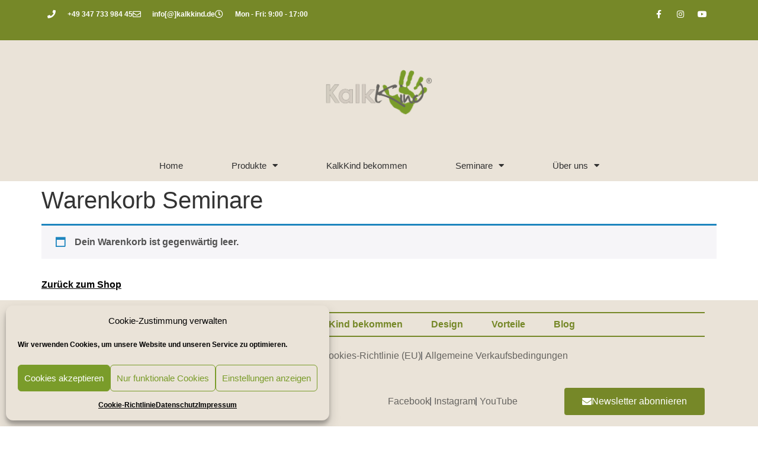

--- FILE ---
content_type: text/css; charset=utf-8
request_url: https://www.kalkkind.de/wp-content/uploads/elementor/css/post-8.css?ver=1764144570
body_size: 487
content:
.elementor-kit-8{--e-global-color-primary:#768828;--e-global-color-secondary:#666460;--e-global-color-text:#666460;--e-global-color-accent:#EAE3D8;--e-global-color-6f4c112d:#6EC1E4;--e-global-color-10741a14:#54595F;--e-global-color-65d626e8:#7A7A7A;--e-global-color-34a5f5fb:#61CE70;--e-global-color-4674f89d:#4054B2;--e-global-color-7905c129:#23A455;--e-global-color-41da245a:#000;--e-global-color-1fc376f6:#FFF;--e-global-typography-primary-font-family:"Poppins";--e-global-typography-primary-font-weight:600;--e-global-typography-secondary-font-family:"Poppins";--e-global-typography-secondary-font-weight:400;--e-global-typography-text-font-family:"Didact Gothic";--e-global-typography-text-font-weight:400;--e-global-typography-accent-font-family:"Didact Gothic";--e-global-typography-accent-font-weight:500;--e-global-typography-4d69d2e-font-family:"Didact Gothic";--e-global-typography-4d69d2e-font-size:1.4em;--e-global-typography-4d69d2e-font-weight:400;--e-global-typography-4d69d2e-line-height:1.4em;font-family:var( --e-global-typography-primary-font-family ), sans-serif;font-size:var( --e-global-typography-primary-font-size );font-weight:var( --e-global-typography-primary-font-weight );}.elementor-kit-8 e-page-transition{background-color:#FFBC7D;}.elementor-kit-8 a{color:var( --e-global-color-41da245a );}.elementor-kit-8 a:hover{color:var( --e-global-color-primary );}.elementor-section.elementor-section-boxed > .elementor-container{max-width:1140px;}.e-con{--container-max-width:1140px;}{}h1.site-branding{display:var(--page-title-display);}@media(max-width:768px){.elementor-kit-8{font-size:var( --e-global-typography-primary-font-size );}.elementor-section.elementor-section-boxed > .elementor-container{max-width:1024px;}.e-con{--container-max-width:1024px;}}@media(max-width:768px){.elementor-kit-8{font-size:var( --e-global-typography-primary-font-size );}.elementor-kit-8 h1{font-size:18px;}.elementor-kit-8 h2{font-size:15px;}.elementor-kit-8 h3{font-size:15px;}.elementor-kit-8 h4{font-size:7px;}.elementor-section.elementor-section-boxed > .elementor-container{max-width:767px;}.e-con{--container-max-width:767px;}}

--- FILE ---
content_type: text/css; charset=utf-8
request_url: https://www.kalkkind.de/wp-content/uploads/elementor/css/post-11944.css?ver=1764144571
body_size: 1923
content:
.elementor-11944 .elementor-element.elementor-element-6c77c3c2 > .elementor-container > .elementor-column > .elementor-widget-wrap{align-content:center;align-items:center;}.elementor-11944 .elementor-element.elementor-element-6c77c3c2:not(.elementor-motion-effects-element-type-background), .elementor-11944 .elementor-element.elementor-element-6c77c3c2 > .elementor-motion-effects-container > .elementor-motion-effects-layer{background-color:var( --e-global-color-primary );}.elementor-11944 .elementor-element.elementor-element-6c77c3c2 > .elementor-container{min-height:40px;}.elementor-11944 .elementor-element.elementor-element-6c77c3c2{transition:background 0.3s, border 0.3s, border-radius 0.3s, box-shadow 0.3s;}.elementor-11944 .elementor-element.elementor-element-6c77c3c2 > .elementor-background-overlay{transition:background 0.3s, border-radius 0.3s, opacity 0.3s;}.elementor-widget-icon-list .elementor-icon-list-item:not(:last-child):after{border-color:var( --e-global-color-text );}.elementor-widget-icon-list .elementor-icon-list-icon i{color:var( --e-global-color-primary );}.elementor-widget-icon-list .elementor-icon-list-icon svg{fill:var( --e-global-color-primary );}.elementor-widget-icon-list .elementor-icon-list-text{color:var( --e-global-color-secondary );}.elementor-11944 .elementor-element.elementor-element-5954ab73 .elementor-icon-list-items:not(.elementor-inline-items) .elementor-icon-list-item:not(:last-child){padding-block-end:calc(28px/2);}.elementor-11944 .elementor-element.elementor-element-5954ab73 .elementor-icon-list-items:not(.elementor-inline-items) .elementor-icon-list-item:not(:first-child){margin-block-start:calc(28px/2);}.elementor-11944 .elementor-element.elementor-element-5954ab73 .elementor-icon-list-items.elementor-inline-items .elementor-icon-list-item{margin-inline:calc(28px/2);}.elementor-11944 .elementor-element.elementor-element-5954ab73 .elementor-icon-list-items.elementor-inline-items{margin-inline:calc(-28px/2);}.elementor-11944 .elementor-element.elementor-element-5954ab73 .elementor-icon-list-items.elementor-inline-items .elementor-icon-list-item:after{inset-inline-end:calc(-28px/2);}.elementor-11944 .elementor-element.elementor-element-5954ab73 .elementor-icon-list-icon i{color:#ffffff;transition:color 0.3s;}.elementor-11944 .elementor-element.elementor-element-5954ab73 .elementor-icon-list-icon svg{fill:#ffffff;transition:fill 0.3s;}.elementor-11944 .elementor-element.elementor-element-5954ab73{--e-icon-list-icon-size:14px;--icon-vertical-offset:0px;}.elementor-11944 .elementor-element.elementor-element-5954ab73 .elementor-icon-list-icon{padding-inline-end:11px;}.elementor-11944 .elementor-element.elementor-element-5954ab73 .elementor-icon-list-item > .elementor-icon-list-text, .elementor-11944 .elementor-element.elementor-element-5954ab73 .elementor-icon-list-item > a{font-size:12px;}.elementor-11944 .elementor-element.elementor-element-5954ab73 .elementor-icon-list-text{color:#ffffff;transition:color 0.3s;}.elementor-11944 .elementor-element.elementor-element-68b5968f{--grid-template-columns:repeat(0, auto);--icon-size:14px;--grid-column-gap:5px;--grid-row-gap:0px;}.elementor-11944 .elementor-element.elementor-element-68b5968f .elementor-widget-container{text-align:right;}.elementor-11944 .elementor-element.elementor-element-68b5968f .elementor-social-icon{background-color:rgba(0,0,0,0);}.elementor-11944 .elementor-element.elementor-element-68b5968f .elementor-social-icon i{color:#ffffff;}.elementor-11944 .elementor-element.elementor-element-68b5968f .elementor-social-icon svg{fill:#ffffff;}.elementor-11944 .elementor-element.elementor-element-bda3f8a > .elementor-container > .elementor-column > .elementor-widget-wrap{align-content:center;align-items:center;}.elementor-11944 .elementor-element.elementor-element-bda3f8a:not(.elementor-motion-effects-element-type-background), .elementor-11944 .elementor-element.elementor-element-bda3f8a > .elementor-motion-effects-container > .elementor-motion-effects-layer{background-color:var( --e-global-color-primary );}.elementor-11944 .elementor-element.elementor-element-bda3f8a > .elementor-container{min-height:10px;}.elementor-11944 .elementor-element.elementor-element-bda3f8a{transition:background 0.3s, border 0.3s, border-radius 0.3s, box-shadow 0.3s;margin-top:0px;margin-bottom:0px;}.elementor-11944 .elementor-element.elementor-element-bda3f8a > .elementor-background-overlay{transition:background 0.3s, border-radius 0.3s, opacity 0.3s;}.elementor-11944 .elementor-element.elementor-element-eb166f9 .elementor-icon-list-icon i{color:var( --e-global-color-1fc376f6 );transition:color 0.3s;}.elementor-11944 .elementor-element.elementor-element-eb166f9 .elementor-icon-list-icon svg{fill:var( --e-global-color-1fc376f6 );transition:fill 0.3s;}.elementor-11944 .elementor-element.elementor-element-eb166f9{--e-icon-list-icon-size:14px;--icon-vertical-offset:0px;}.elementor-11944 .elementor-element.elementor-element-eb166f9 .elementor-icon-list-item > .elementor-icon-list-text, .elementor-11944 .elementor-element.elementor-element-eb166f9 .elementor-icon-list-item > a{font-weight:500;}.elementor-11944 .elementor-element.elementor-element-eb166f9 .elementor-icon-list-text{color:var( --e-global-color-1fc376f6 );transition:color 0.3s;}.elementor-11944 .elementor-element.elementor-element-eb166f9 .elementor-icon-list-item:hover .elementor-icon-list-text{color:var( --e-global-color-1fc376f6 );}.elementor-11944 .elementor-element.elementor-element-4b74cb4e > .elementor-container > .elementor-column > .elementor-widget-wrap{align-content:center;align-items:center;}.elementor-11944 .elementor-element.elementor-element-4b74cb4e:not(.elementor-motion-effects-element-type-background), .elementor-11944 .elementor-element.elementor-element-4b74cb4e > .elementor-motion-effects-container > .elementor-motion-effects-layer{background-color:var( --e-global-color-accent );}.elementor-11944 .elementor-element.elementor-element-4b74cb4e{transition:background 0.3s, border 0.3s, border-radius 0.3s, box-shadow 0.3s;}.elementor-11944 .elementor-element.elementor-element-4b74cb4e > .elementor-background-overlay{transition:background 0.3s, border-radius 0.3s, opacity 0.3s;}.elementor-11944 .elementor-element.elementor-element-5dd619fe > .elementor-element-populated{margin:0px 0px 0px 0px;--e-column-margin-right:0px;--e-column-margin-left:0px;padding:0px 0px 0px 0px;}.elementor-widget-theme-site-logo .widget-image-caption{color:var( --e-global-color-text );}.elementor-11944 .elementor-element.elementor-element-ef537c4 > .elementor-widget-container{margin:50px 0px 40px 0px;}.elementor-11944 .elementor-element.elementor-element-ef537c4{text-align:center;}.elementor-11944 .elementor-element.elementor-element-ef537c4 img{width:180px;}.elementor-widget-nav-menu .elementor-nav-menu--main .elementor-item{color:var( --e-global-color-text );fill:var( --e-global-color-text );}.elementor-widget-nav-menu .elementor-nav-menu--main .elementor-item:hover,
					.elementor-widget-nav-menu .elementor-nav-menu--main .elementor-item.elementor-item-active,
					.elementor-widget-nav-menu .elementor-nav-menu--main .elementor-item.highlighted,
					.elementor-widget-nav-menu .elementor-nav-menu--main .elementor-item:focus{color:var( --e-global-color-accent );fill:var( --e-global-color-accent );}.elementor-widget-nav-menu .elementor-nav-menu--main:not(.e--pointer-framed) .elementor-item:before,
					.elementor-widget-nav-menu .elementor-nav-menu--main:not(.e--pointer-framed) .elementor-item:after{background-color:var( --e-global-color-accent );}.elementor-widget-nav-menu .e--pointer-framed .elementor-item:before,
					.elementor-widget-nav-menu .e--pointer-framed .elementor-item:after{border-color:var( --e-global-color-accent );}.elementor-widget-nav-menu{--e-nav-menu-divider-color:var( --e-global-color-text );}.elementor-11944 .elementor-element.elementor-element-db48f80 .elementor-menu-toggle{margin:0 auto;background-color:var( --e-global-color-accent );}.elementor-11944 .elementor-element.elementor-element-db48f80 .elementor-nav-menu .elementor-item{font-size:15px;font-weight:normal;}.elementor-11944 .elementor-element.elementor-element-db48f80 .elementor-nav-menu--main .elementor-item{color:#303030;fill:#303030;padding-left:41px;padding-right:41px;padding-top:16px;padding-bottom:16px;}.elementor-11944 .elementor-element.elementor-element-db48f80 .elementor-nav-menu--main .elementor-item:hover,
					.elementor-11944 .elementor-element.elementor-element-db48f80 .elementor-nav-menu--main .elementor-item.elementor-item-active,
					.elementor-11944 .elementor-element.elementor-element-db48f80 .elementor-nav-menu--main .elementor-item.highlighted,
					.elementor-11944 .elementor-element.elementor-element-db48f80 .elementor-nav-menu--main .elementor-item:focus{color:var( --e-global-color-text );fill:var( --e-global-color-text );}.elementor-11944 .elementor-element.elementor-element-db48f80 .elementor-nav-menu--main:not(.e--pointer-framed) .elementor-item:before,
					.elementor-11944 .elementor-element.elementor-element-db48f80 .elementor-nav-menu--main:not(.e--pointer-framed) .elementor-item:after{background-color:var( --e-global-color-primary );}.elementor-11944 .elementor-element.elementor-element-db48f80 .e--pointer-framed .elementor-item:before,
					.elementor-11944 .elementor-element.elementor-element-db48f80 .e--pointer-framed .elementor-item:after{border-color:var( --e-global-color-primary );}.elementor-11944 .elementor-element.elementor-element-db48f80 .elementor-nav-menu--main .elementor-item.elementor-item-active{color:#768828;}.elementor-11944 .elementor-element.elementor-element-db48f80 .elementor-nav-menu--dropdown a, .elementor-11944 .elementor-element.elementor-element-db48f80 .elementor-menu-toggle{color:var( --e-global-color-text );fill:var( --e-global-color-text );}.elementor-11944 .elementor-element.elementor-element-db48f80 .elementor-nav-menu--dropdown{background-color:var( --e-global-color-accent );}.elementor-11944 .elementor-element.elementor-element-db48f80 .elementor-nav-menu--dropdown a:hover,
					.elementor-11944 .elementor-element.elementor-element-db48f80 .elementor-nav-menu--dropdown a:focus,
					.elementor-11944 .elementor-element.elementor-element-db48f80 .elementor-nav-menu--dropdown a.elementor-item-active,
					.elementor-11944 .elementor-element.elementor-element-db48f80 .elementor-nav-menu--dropdown a.highlighted,
					.elementor-11944 .elementor-element.elementor-element-db48f80 .elementor-menu-toggle:hover,
					.elementor-11944 .elementor-element.elementor-element-db48f80 .elementor-menu-toggle:focus{color:var( --e-global-color-text );}.elementor-11944 .elementor-element.elementor-element-db48f80 .elementor-nav-menu--dropdown a:hover,
					.elementor-11944 .elementor-element.elementor-element-db48f80 .elementor-nav-menu--dropdown a:focus,
					.elementor-11944 .elementor-element.elementor-element-db48f80 .elementor-nav-menu--dropdown a.elementor-item-active,
					.elementor-11944 .elementor-element.elementor-element-db48f80 .elementor-nav-menu--dropdown a.highlighted{background-color:var( --e-global-color-accent );}.elementor-11944 .elementor-element.elementor-element-db48f80 .elementor-nav-menu--dropdown a.elementor-item-active{color:var( --e-global-color-primary );background-color:var( --e-global-color-accent );}.elementor-11944 .elementor-element.elementor-element-db48f80 div.elementor-menu-toggle{color:#000000;}.elementor-11944 .elementor-element.elementor-element-db48f80 div.elementor-menu-toggle svg{fill:#000000;}.elementor-theme-builder-content-area{height:400px;}.elementor-location-header:before, .elementor-location-footer:before{content:"";display:table;clear:both;}@media(max-width:768px) and (min-width:769px){.elementor-11944 .elementor-element.elementor-element-146046e1{width:70%;}.elementor-11944 .elementor-element.elementor-element-23bc77b{width:100%;}.elementor-11944 .elementor-element.elementor-element-7ed3485{width:100%;}}@media(max-width:768px){.elementor-11944 .elementor-element.elementor-element-6c77c3c2 > .elementor-container{min-height:0px;}.elementor-11944 .elementor-element.elementor-element-6c77c3c2{padding:0px 20px 0px 20px;}.elementor-11944 .elementor-element.elementor-element-146046e1 > .elementor-element-populated{padding:0px 0px 0px 0px;}.elementor-11944 .elementor-element.elementor-element-5954ab73 .elementor-icon-list-items:not(.elementor-inline-items) .elementor-icon-list-item:not(:last-child){padding-block-end:calc(25px/2);}.elementor-11944 .elementor-element.elementor-element-5954ab73 .elementor-icon-list-items:not(.elementor-inline-items) .elementor-icon-list-item:not(:first-child){margin-block-start:calc(25px/2);}.elementor-11944 .elementor-element.elementor-element-5954ab73 .elementor-icon-list-items.elementor-inline-items .elementor-icon-list-item{margin-inline:calc(25px/2);}.elementor-11944 .elementor-element.elementor-element-5954ab73 .elementor-icon-list-items.elementor-inline-items{margin-inline:calc(-25px/2);}.elementor-11944 .elementor-element.elementor-element-5954ab73 .elementor-icon-list-items.elementor-inline-items .elementor-icon-list-item:after{inset-inline-end:calc(-25px/2);}.elementor-11944 .elementor-element.elementor-element-5954ab73 .elementor-icon-list-item > .elementor-icon-list-text, .elementor-11944 .elementor-element.elementor-element-5954ab73 .elementor-icon-list-item > a{line-height:2em;}.elementor-11944 .elementor-element.elementor-element-23bc77b > .elementor-widget-wrap > .elementor-widget:not(.elementor-widget__width-auto):not(.elementor-widget__width-initial):not(:last-child):not(.elementor-absolute){margin-bottom:10px;}.elementor-11944 .elementor-element.elementor-element-68b5968f .elementor-widget-container{text-align:center;}.elementor-11944 .elementor-element.elementor-element-68b5968f > .elementor-widget-container{margin:0px 0px 0px 0px;}.elementor-11944 .elementor-element.elementor-element-bda3f8a > .elementor-container{min-height:0px;}.elementor-11944 .elementor-element.elementor-element-bda3f8a{padding:0px 20px 0px 20px;}.elementor-11944 .elementor-element.elementor-element-7ed3485 > .elementor-widget-wrap > .elementor-widget:not(.elementor-widget__width-auto):not(.elementor-widget__width-initial):not(:last-child):not(.elementor-absolute){margin-bottom:10px;}.elementor-11944 .elementor-element.elementor-element-eb166f9 .elementor-icon-list-items:not(.elementor-inline-items) .elementor-icon-list-item:not(:last-child){padding-block-end:calc(15px/2);}.elementor-11944 .elementor-element.elementor-element-eb166f9 .elementor-icon-list-items:not(.elementor-inline-items) .elementor-icon-list-item:not(:first-child){margin-block-start:calc(15px/2);}.elementor-11944 .elementor-element.elementor-element-eb166f9 .elementor-icon-list-items.elementor-inline-items .elementor-icon-list-item{margin-inline:calc(15px/2);}.elementor-11944 .elementor-element.elementor-element-eb166f9 .elementor-icon-list-items.elementor-inline-items{margin-inline:calc(-15px/2);}.elementor-11944 .elementor-element.elementor-element-eb166f9 .elementor-icon-list-items.elementor-inline-items .elementor-icon-list-item:after{inset-inline-end:calc(-15px/2);}.elementor-11944 .elementor-element.elementor-element-ef537c4 > .elementor-widget-container{margin:010px 0px 10px 0px;}.elementor-11944 .elementor-element.elementor-element-ef537c4 img{width:80px;}}@media(max-width:768px){.elementor-11944 .elementor-element.elementor-element-6c77c3c2{padding:10px 20px 10px 20px;}.elementor-11944 .elementor-element.elementor-element-68b5968f{--grid-template-columns:repeat(0, auto);}.elementor-11944 .elementor-element.elementor-element-bda3f8a{padding:10px 20px 10px 20px;}.elementor-11944 .elementor-element.elementor-element-4b74cb4e{padding:20px 20px 20px 20px;}.elementor-11944 .elementor-element.elementor-element-ef537c4 > .elementor-widget-container{margin:30px 0px 30px 0px;}}

--- FILE ---
content_type: text/css; charset=utf-8
request_url: https://www.kalkkind.de/wp-content/uploads/elementor/css/post-4400.css?ver=1764144571
body_size: 2320
content:
.elementor-4400 .elementor-element.elementor-element-2e07635:not(.elementor-motion-effects-element-type-background), .elementor-4400 .elementor-element.elementor-element-2e07635 > .elementor-motion-effects-container > .elementor-motion-effects-layer{background-color:var( --e-global-color-accent );}.elementor-4400 .elementor-element.elementor-element-2e07635{border-style:none;transition:background 0.3s, border 0.3s, border-radius 0.3s, box-shadow 0.3s;padding:0rem 0rem 0rem 0rem;}.elementor-4400 .elementor-element.elementor-element-2e07635 > .elementor-background-overlay{transition:background 0.3s, border-radius 0.3s, opacity 0.3s;}.elementor-4400 .elementor-element.elementor-element-7828be6, .elementor-4400 .elementor-element.elementor-element-7828be6 > .elementor-background-overlay{border-radius:2px 0px 0px 0px;}.elementor-widget-nav-menu .elementor-nav-menu--main .elementor-item{color:var( --e-global-color-text );fill:var( --e-global-color-text );}.elementor-widget-nav-menu .elementor-nav-menu--main .elementor-item:hover,
					.elementor-widget-nav-menu .elementor-nav-menu--main .elementor-item.elementor-item-active,
					.elementor-widget-nav-menu .elementor-nav-menu--main .elementor-item.highlighted,
					.elementor-widget-nav-menu .elementor-nav-menu--main .elementor-item:focus{color:var( --e-global-color-accent );fill:var( --e-global-color-accent );}.elementor-widget-nav-menu .elementor-nav-menu--main:not(.e--pointer-framed) .elementor-item:before,
					.elementor-widget-nav-menu .elementor-nav-menu--main:not(.e--pointer-framed) .elementor-item:after{background-color:var( --e-global-color-accent );}.elementor-widget-nav-menu .e--pointer-framed .elementor-item:before,
					.elementor-widget-nav-menu .e--pointer-framed .elementor-item:after{border-color:var( --e-global-color-accent );}.elementor-widget-nav-menu{--e-nav-menu-divider-color:var( --e-global-color-text );}.elementor-4400 .elementor-element.elementor-element-eac181f > .elementor-widget-container{margin:0px 0px 0px 0px;padding:0px 0px 0px 0px;border-style:solid;border-width:2px 0px 2px 0px;border-color:var( --e-global-color-primary );}.elementor-4400 .elementor-element.elementor-element-eac181f .elementor-nav-menu .elementor-item{font-family:"Poppins", sans-serif;font-weight:600;}.elementor-4400 .elementor-element.elementor-element-eac181f .elementor-nav-menu--main .elementor-item{color:var( --e-global-color-primary );fill:var( --e-global-color-primary );padding-top:9px;padding-bottom:9px;}.elementor-4400 .elementor-element.elementor-element-eac181f .elementor-nav-menu--main .elementor-item:hover,
					.elementor-4400 .elementor-element.elementor-element-eac181f .elementor-nav-menu--main .elementor-item.elementor-item-active,
					.elementor-4400 .elementor-element.elementor-element-eac181f .elementor-nav-menu--main .elementor-item.highlighted,
					.elementor-4400 .elementor-element.elementor-element-eac181f .elementor-nav-menu--main .elementor-item:focus{color:var( --e-global-color-secondary );fill:var( --e-global-color-secondary );}.elementor-4400 .elementor-element.elementor-element-eac181f .elementor-nav-menu--main:not(.e--pointer-framed) .elementor-item:before,
					.elementor-4400 .elementor-element.elementor-element-eac181f .elementor-nav-menu--main:not(.e--pointer-framed) .elementor-item:after{background-color:var( --e-global-color-text );}.elementor-4400 .elementor-element.elementor-element-eac181f .e--pointer-framed .elementor-item:before,
					.elementor-4400 .elementor-element.elementor-element-eac181f .e--pointer-framed .elementor-item:after{border-color:var( --e-global-color-text );}.elementor-4400 .elementor-element.elementor-element-eac181f .e--pointer-framed .elementor-item:before{border-width:0px;}.elementor-4400 .elementor-element.elementor-element-eac181f .e--pointer-framed.e--animation-draw .elementor-item:before{border-width:0 0 0px 0px;}.elementor-4400 .elementor-element.elementor-element-eac181f .e--pointer-framed.e--animation-draw .elementor-item:after{border-width:0px 0px 0 0;}.elementor-4400 .elementor-element.elementor-element-eac181f .e--pointer-framed.e--animation-corners .elementor-item:before{border-width:0px 0 0 0px;}.elementor-4400 .elementor-element.elementor-element-eac181f .e--pointer-framed.e--animation-corners .elementor-item:after{border-width:0 0px 0px 0;}.elementor-4400 .elementor-element.elementor-element-eac181f .e--pointer-underline .elementor-item:after,
					 .elementor-4400 .elementor-element.elementor-element-eac181f .e--pointer-overline .elementor-item:before,
					 .elementor-4400 .elementor-element.elementor-element-eac181f .e--pointer-double-line .elementor-item:before,
					 .elementor-4400 .elementor-element.elementor-element-eac181f .e--pointer-double-line .elementor-item:after{height:0px;}.elementor-4400 .elementor-element.elementor-element-eac181f{--e-nav-menu-horizontal-menu-item-margin:calc( 8px / 2 );}.elementor-4400 .elementor-element.elementor-element-eac181f .elementor-nav-menu--main:not(.elementor-nav-menu--layout-horizontal) .elementor-nav-menu > li:not(:last-child){margin-bottom:8px;}.elementor-4400 .elementor-element.elementor-element-7faf49dd{border-style:none;}.elementor-bc-flex-widget .elementor-4400 .elementor-element.elementor-element-1adabfbd.elementor-column .elementor-widget-wrap{align-items:flex-start;}.elementor-4400 .elementor-element.elementor-element-1adabfbd.elementor-column.elementor-element[data-element_type="column"] > .elementor-widget-wrap.elementor-element-populated{align-content:flex-start;align-items:flex-start;}.elementor-widget-icon-list .elementor-icon-list-item:not(:last-child):after{border-color:var( --e-global-color-text );}.elementor-widget-icon-list .elementor-icon-list-icon i{color:var( --e-global-color-primary );}.elementor-widget-icon-list .elementor-icon-list-icon svg{fill:var( --e-global-color-primary );}.elementor-widget-icon-list .elementor-icon-list-text{color:var( --e-global-color-secondary );}.elementor-4400 .elementor-element.elementor-element-63c2d5f6 > .elementor-widget-container{margin:0% 0% 2% 0%;padding:0px 0px 0px 0px;}.elementor-4400 .elementor-element.elementor-element-63c2d5f6 .elementor-icon-list-items:not(.elementor-inline-items) .elementor-icon-list-item:not(:last-child){padding-block-end:calc(19px/2);}.elementor-4400 .elementor-element.elementor-element-63c2d5f6 .elementor-icon-list-items:not(.elementor-inline-items) .elementor-icon-list-item:not(:first-child){margin-block-start:calc(19px/2);}.elementor-4400 .elementor-element.elementor-element-63c2d5f6 .elementor-icon-list-items.elementor-inline-items .elementor-icon-list-item{margin-inline:calc(19px/2);}.elementor-4400 .elementor-element.elementor-element-63c2d5f6 .elementor-icon-list-items.elementor-inline-items{margin-inline:calc(-19px/2);}.elementor-4400 .elementor-element.elementor-element-63c2d5f6 .elementor-icon-list-items.elementor-inline-items .elementor-icon-list-item:after{inset-inline-end:calc(-19px/2);}.elementor-4400 .elementor-element.elementor-element-63c2d5f6 .elementor-icon-list-item:not(:last-child):after{content:"";height:14px;border-color:var( --e-global-color-65d626e8 );}.elementor-4400 .elementor-element.elementor-element-63c2d5f6 .elementor-icon-list-items:not(.elementor-inline-items) .elementor-icon-list-item:not(:last-child):after{border-block-start-style:solid;border-block-start-width:2px;}.elementor-4400 .elementor-element.elementor-element-63c2d5f6 .elementor-icon-list-items.elementor-inline-items .elementor-icon-list-item:not(:last-child):after{border-inline-start-style:solid;}.elementor-4400 .elementor-element.elementor-element-63c2d5f6 .elementor-inline-items .elementor-icon-list-item:not(:last-child):after{border-inline-start-width:2px;}.elementor-4400 .elementor-element.elementor-element-63c2d5f6 .elementor-icon-list-icon i{color:var( --e-global-color-accent );transition:color 0.3s;}.elementor-4400 .elementor-element.elementor-element-63c2d5f6 .elementor-icon-list-icon svg{fill:var( --e-global-color-accent );transition:fill 0.3s;}.elementor-4400 .elementor-element.elementor-element-63c2d5f6{--e-icon-list-icon-size:0px;--icon-vertical-offset:0px;}.elementor-4400 .elementor-element.elementor-element-63c2d5f6 .elementor-icon-list-icon{padding-inline-end:0px;}.elementor-4400 .elementor-element.elementor-element-63c2d5f6 .elementor-icon-list-item > .elementor-icon-list-text, .elementor-4400 .elementor-element.elementor-element-63c2d5f6 .elementor-icon-list-item > a{font-family:"Arial", sans-serif;font-weight:400;}.elementor-4400 .elementor-element.elementor-element-63c2d5f6 .elementor-icon-list-text{color:var( --e-global-color-secondary );transition:color 0.3s;}.elementor-4400 .elementor-element.elementor-element-63c2d5f6 .elementor-icon-list-item:hover .elementor-icon-list-text{color:var( --e-global-color-primary );}.elementor-4400 .elementor-element.elementor-element-1f9fb5d > .elementor-container > .elementor-column > .elementor-widget-wrap{align-content:center;align-items:center;}.elementor-widget-heading .elementor-heading-title{color:var( --e-global-color-primary );}.elementor-4400 .elementor-element.elementor-element-1869a1c9{text-align:left;}.elementor-4400 .elementor-element.elementor-element-1869a1c9 .elementor-heading-title{font-weight:400;color:var( --e-global-color-primary );}.elementor-bc-flex-widget .elementor-4400 .elementor-element.elementor-element-5bedae5f.elementor-column .elementor-widget-wrap{align-items:center;}.elementor-4400 .elementor-element.elementor-element-5bedae5f.elementor-column.elementor-element[data-element_type="column"] > .elementor-widget-wrap.elementor-element-populated{align-content:center;align-items:center;}.elementor-4400 .elementor-element.elementor-element-5ad51c7a{width:var( --container-widget-width, 50% );max-width:50%;--container-widget-width:50%;--container-widget-flex-grow:0;--e-icon-list-icon-size:0px;--icon-vertical-offset:0px;}.elementor-4400 .elementor-element.elementor-element-5ad51c7a > .elementor-widget-container{margin:0% 0% 0% 0%;padding:0px 0px 0px 0px;}.elementor-4400 .elementor-element.elementor-element-5ad51c7a .elementor-icon-list-items:not(.elementor-inline-items) .elementor-icon-list-item:not(:last-child){padding-block-end:calc(19px/2);}.elementor-4400 .elementor-element.elementor-element-5ad51c7a .elementor-icon-list-items:not(.elementor-inline-items) .elementor-icon-list-item:not(:first-child){margin-block-start:calc(19px/2);}.elementor-4400 .elementor-element.elementor-element-5ad51c7a .elementor-icon-list-items.elementor-inline-items .elementor-icon-list-item{margin-inline:calc(19px/2);}.elementor-4400 .elementor-element.elementor-element-5ad51c7a .elementor-icon-list-items.elementor-inline-items{margin-inline:calc(-19px/2);}.elementor-4400 .elementor-element.elementor-element-5ad51c7a .elementor-icon-list-items.elementor-inline-items .elementor-icon-list-item:after{inset-inline-end:calc(-19px/2);}.elementor-4400 .elementor-element.elementor-element-5ad51c7a .elementor-icon-list-item:not(:last-child):after{content:"";height:14px;border-color:var( --e-global-color-65d626e8 );}.elementor-4400 .elementor-element.elementor-element-5ad51c7a .elementor-icon-list-items:not(.elementor-inline-items) .elementor-icon-list-item:not(:last-child):after{border-block-start-style:solid;border-block-start-width:2px;}.elementor-4400 .elementor-element.elementor-element-5ad51c7a .elementor-icon-list-items.elementor-inline-items .elementor-icon-list-item:not(:last-child):after{border-inline-start-style:solid;}.elementor-4400 .elementor-element.elementor-element-5ad51c7a .elementor-inline-items .elementor-icon-list-item:not(:last-child):after{border-inline-start-width:2px;}.elementor-4400 .elementor-element.elementor-element-5ad51c7a .elementor-icon-list-icon i{color:var( --e-global-color-primary );transition:color 0.3s;}.elementor-4400 .elementor-element.elementor-element-5ad51c7a .elementor-icon-list-icon svg{fill:var( --e-global-color-primary );transition:fill 0.3s;}.elementor-4400 .elementor-element.elementor-element-5ad51c7a .elementor-icon-list-item:hover .elementor-icon-list-icon i{color:var( --e-global-color-primary );}.elementor-4400 .elementor-element.elementor-element-5ad51c7a .elementor-icon-list-item:hover .elementor-icon-list-icon svg{fill:var( --e-global-color-primary );}.elementor-4400 .elementor-element.elementor-element-5ad51c7a .elementor-icon-list-icon{padding-inline-end:0px;}.elementor-4400 .elementor-element.elementor-element-5ad51c7a .elementor-icon-list-item > .elementor-icon-list-text, .elementor-4400 .elementor-element.elementor-element-5ad51c7a .elementor-icon-list-item > a{font-family:"Arial", sans-serif;font-weight:400;}.elementor-4400 .elementor-element.elementor-element-5ad51c7a .elementor-icon-list-text{color:var( --e-global-color-text );transition:color 0.3s;}.elementor-4400 .elementor-element.elementor-element-5ad51c7a .elementor-icon-list-item:hover .elementor-icon-list-text{color:var( --e-global-color-primary );}.elementor-widget-button .elementor-button{background-color:var( --e-global-color-accent );}.elementor-4400 .elementor-element.elementor-element-d507c20 .elementor-button{background-color:var( --e-global-color-primary );font-family:var( --e-global-typography-accent-font-family ), sans-serif;font-weight:var( --e-global-typography-accent-font-weight );fill:var( --e-global-color-1fc376f6 );color:var( --e-global-color-1fc376f6 );}.elementor-4400 .elementor-element.elementor-element-d507c20 .elementor-button:hover, .elementor-4400 .elementor-element.elementor-element-d507c20 .elementor-button:focus{background-color:var( --e-global-color-secondary );color:var( --e-global-color-1fc376f6 );}.elementor-4400 .elementor-element.elementor-element-d507c20{width:var( --container-widget-width, 50% );max-width:50%;--container-widget-width:50%;--container-widget-flex-grow:0;}.elementor-4400 .elementor-element.elementor-element-d507c20 .elementor-button-content-wrapper{flex-direction:row;}.elementor-4400 .elementor-element.elementor-element-d507c20 .elementor-button .elementor-button-content-wrapper{gap:10px;}.elementor-4400 .elementor-element.elementor-element-d507c20 .elementor-button:hover svg, .elementor-4400 .elementor-element.elementor-element-d507c20 .elementor-button:focus svg{fill:var( --e-global-color-1fc376f6 );}.elementor-theme-builder-content-area{height:400px;}.elementor-location-header:before, .elementor-location-footer:before{content:"";display:table;clear:both;}@media(max-width:768px){.elementor-4400 .elementor-element.elementor-element-2e07635{padding:30px 10px 30px 10px;}}@media(max-width:768px){.elementor-4400 .elementor-element.elementor-element-2e07635{padding:20px 20px 20px 20px;}.elementor-4400 .elementor-element.elementor-element-2bd13813 > .elementor-element-populated{padding:0px 0px 0px 0px;}.elementor-4400 .elementor-element.elementor-element-1adabfbd{width:50%;}.elementor-4400 .elementor-element.elementor-element-1869a1c9{text-align:center;}.elementor-4400 .elementor-element.elementor-element-5bedae5f{width:50%;}.elementor-4400 .elementor-element.elementor-element-5bedae5f > .elementor-element-populated{margin:20px 0px 0px 0px;--e-column-margin-right:0px;--e-column-margin-left:0px;}}/* Start custom CSS for section, class: .elementor-element-2e07635 */<script id="mcjs">!function(c,h,i,m,p){m=c.createElement(h),p=c.getElementsByTagName(h)[0],m.async=1,m.src=i,p.parentNode.insertBefore(m,p)}(document,"script","https://chimpstatic.com/mcjs-connected/js/users/12eeb9323e7be6678194edfe4/248bf16d294136f90c4664d67.js");</script>/* End custom CSS */

--- FILE ---
content_type: text/css; charset=utf-8
request_url: https://www.kalkkind.de/wp-content/uploads/elementor/css/post-11508.css?ver=1764144571
body_size: 2074
content:
.elementor-11508 .elementor-element.elementor-element-3c69b8e6:not(.elementor-motion-effects-element-type-background), .elementor-11508 .elementor-element.elementor-element-3c69b8e6 > .elementor-motion-effects-container > .elementor-motion-effects-layer{background-color:var( --e-global-color-accent );}.elementor-11508 .elementor-element.elementor-element-3c69b8e6 > .elementor-container{min-height:100vh;}.elementor-11508 .elementor-element.elementor-element-3c69b8e6{overflow:hidden;transition:background 0.3s, border 0.3s, border-radius 0.3s, box-shadow 0.3s;color:var( --e-global-color-text );}.elementor-11508 .elementor-element.elementor-element-3c69b8e6 > .elementor-background-overlay{transition:background 0.3s, border-radius 0.3s, opacity 0.3s;}.elementor-11508 .elementor-element.elementor-element-3c69b8e6 .elementor-heading-title{color:var( --e-global-color-secondary );}.elementor-11508 .elementor-element.elementor-element-3c69b8e6 a{color:var( --e-global-color-primary );}.elementor-11508 .elementor-element.elementor-element-3c69b8e6 a:hover{color:var( --e-global-color-primary );}.elementor-bc-flex-widget .elementor-11508 .elementor-element.elementor-element-22527220.elementor-column .elementor-widget-wrap{align-items:center;}.elementor-11508 .elementor-element.elementor-element-22527220.elementor-column.elementor-element[data-element_type="column"] > .elementor-widget-wrap.elementor-element-populated{align-content:center;align-items:center;}.elementor-11508 .elementor-element.elementor-element-22527220 > .elementor-element-populated{padding:0% 5% 0% 5%;}.elementor-widget-heading .elementor-heading-title{color:var( --e-global-color-primary );}.elementor-11508 .elementor-element.elementor-element-79701dcc{text-align:center;}.elementor-11508 .elementor-element.elementor-element-79701dcc .elementor-heading-title{font-family:"Poppins", sans-serif;font-size:16px;font-weight:300;text-transform:uppercase;line-height:1em;color:#FF003B;}.elementor-11508 .elementor-element.elementor-element-3ba84421{text-align:center;}.elementor-11508 .elementor-element.elementor-element-3ba84421 .elementor-heading-title{color:var( --e-global-color-primary );}.elementor-widget-text-editor{color:var( --e-global-color-text );}.elementor-widget-text-editor.elementor-drop-cap-view-stacked .elementor-drop-cap{background-color:var( --e-global-color-primary );}.elementor-widget-text-editor.elementor-drop-cap-view-framed .elementor-drop-cap, .elementor-widget-text-editor.elementor-drop-cap-view-default .elementor-drop-cap{color:var( --e-global-color-primary );border-color:var( --e-global-color-primary );}.elementor-11508 .elementor-element.elementor-element-10dcd562{text-align:center;font-family:"Poppins", sans-serif;font-size:16px;font-weight:200;font-style:normal;line-height:1.5em;color:var( --e-global-color-text );}.elementor-widget-form .elementor-field-group > label, .elementor-widget-form .elementor-field-subgroup label{color:var( --e-global-color-text );}.elementor-widget-form .elementor-field-type-html{color:var( --e-global-color-text );}.elementor-widget-form .elementor-field-group .elementor-field{color:var( --e-global-color-text );}.elementor-widget-form .e-form__buttons__wrapper__button-next{background-color:var( --e-global-color-accent );}.elementor-widget-form .elementor-button[type="submit"]{background-color:var( --e-global-color-accent );}.elementor-widget-form .e-form__buttons__wrapper__button-previous{background-color:var( --e-global-color-accent );}.elementor-widget-form{--e-form-steps-indicator-inactive-primary-color:var( --e-global-color-text );--e-form-steps-indicator-active-primary-color:var( --e-global-color-accent );--e-form-steps-indicator-completed-primary-color:var( --e-global-color-accent );--e-form-steps-indicator-progress-color:var( --e-global-color-accent );--e-form-steps-indicator-progress-background-color:var( --e-global-color-text );--e-form-steps-indicator-progress-meter-color:var( --e-global-color-text );}.elementor-11508 .elementor-element.elementor-element-60196709 > .elementor-widget-container{margin:5% 0% 10% 0%;}.elementor-11508 .elementor-element.elementor-element-60196709 .elementor-button-content-wrapper{flex-direction:row;}.elementor-11508 .elementor-element.elementor-element-60196709 .elementor-field-group{padding-right:calc( 30px/2 );padding-left:calc( 30px/2 );margin-bottom:30px;}.elementor-11508 .elementor-element.elementor-element-60196709 .elementor-form-fields-wrapper{margin-left:calc( -30px/2 );margin-right:calc( -30px/2 );margin-bottom:-30px;}.elementor-11508 .elementor-element.elementor-element-60196709 .elementor-field-group.recaptcha_v3-bottomleft, .elementor-11508 .elementor-element.elementor-element-60196709 .elementor-field-group.recaptcha_v3-bottomright{margin-bottom:0;}body.rtl .elementor-11508 .elementor-element.elementor-element-60196709 .elementor-labels-inline .elementor-field-group > label{padding-left:0px;}body:not(.rtl) .elementor-11508 .elementor-element.elementor-element-60196709 .elementor-labels-inline .elementor-field-group > label{padding-right:0px;}body .elementor-11508 .elementor-element.elementor-element-60196709 .elementor-labels-above .elementor-field-group > label{padding-bottom:0px;}.elementor-11508 .elementor-element.elementor-element-60196709 .elementor-field-group > label, .elementor-11508 .elementor-element.elementor-element-60196709 .elementor-field-subgroup label{color:var( --e-global-color-10741a14 );}.elementor-11508 .elementor-element.elementor-element-60196709 .elementor-field-group > label{font-family:"Poppins", sans-serif;font-size:16px;font-weight:200;font-style:normal;line-height:1.5em;}.elementor-11508 .elementor-element.elementor-element-60196709 .elementor-field-type-html{padding-bottom:0px;color:#F30A0A;font-family:"Poppins", sans-serif;font-size:16px;font-weight:600;font-style:normal;line-height:1.5em;}.elementor-11508 .elementor-element.elementor-element-60196709 .elementor-field-group .elementor-field{color:var( --e-global-color-10741a14 );}.elementor-11508 .elementor-element.elementor-element-60196709 .elementor-field-group .elementor-field, .elementor-11508 .elementor-element.elementor-element-60196709 .elementor-field-subgroup label{font-family:"Poppins", sans-serif;font-size:16px;font-weight:200;font-style:normal;line-height:1.5em;}.elementor-11508 .elementor-element.elementor-element-60196709 .elementor-field-group .elementor-field:not(.elementor-select-wrapper){background-color:#FFFFFFD4;border-color:#5B5B5B;border-radius:0px 0px 0px 0px;}.elementor-11508 .elementor-element.elementor-element-60196709 .elementor-field-group .elementor-select-wrapper select{background-color:#FFFFFFD4;border-color:#5B5B5B;border-radius:0px 0px 0px 0px;}.elementor-11508 .elementor-element.elementor-element-60196709 .elementor-field-group .elementor-select-wrapper::before{color:#5B5B5B;}.elementor-11508 .elementor-element.elementor-element-60196709 .elementor-button{font-family:"Poppins", sans-serif;font-size:16px;font-weight:300;text-transform:uppercase;line-height:1.2em;}.elementor-11508 .elementor-element.elementor-element-60196709 .e-form__buttons__wrapper__button-next{background-color:var( --e-global-color-primary );color:#FFFFFF;}.elementor-11508 .elementor-element.elementor-element-60196709 .elementor-button[type="submit"]{background-color:var( --e-global-color-primary );color:#FFFFFF;}.elementor-11508 .elementor-element.elementor-element-60196709 .elementor-button[type="submit"] svg *{fill:#FFFFFF;}.elementor-11508 .elementor-element.elementor-element-60196709 .e-form__buttons__wrapper__button-previous{background-color:var( --e-global-color-65d626e8 );color:#FFFFFF;}.elementor-11508 .elementor-element.elementor-element-60196709 .e-form__buttons__wrapper__button-next:hover{background-color:var( --e-global-color-1fc376f6 );color:var( --e-global-color-primary );}.elementor-11508 .elementor-element.elementor-element-60196709 .elementor-button[type="submit"]:hover{background-color:var( --e-global-color-1fc376f6 );color:var( --e-global-color-primary );}.elementor-11508 .elementor-element.elementor-element-60196709 .elementor-button[type="submit"]:hover svg *{fill:var( --e-global-color-primary );}.elementor-11508 .elementor-element.elementor-element-60196709 .e-form__buttons__wrapper__button-previous:hover{background-color:var( --e-global-color-primary );color:var( --e-global-color-1fc376f6 );}.elementor-11508 .elementor-element.elementor-element-60196709 .elementor-message{font-family:"Poppins", sans-serif;font-size:16px;font-weight:500;font-style:normal;line-height:1.5em;}.elementor-11508 .elementor-element.elementor-element-60196709 .elementor-message.elementor-message-success{color:#FF0000;}.elementor-11508 .elementor-element.elementor-element-60196709 .elementor-message.elementor-help-inline{color:#F60000;}.elementor-11508 .elementor-element.elementor-element-60196709 .e-form__indicators__indicator, .elementor-11508 .elementor-element.elementor-element-60196709 .e-form__indicators__indicator__label{font-family:"Poppins", sans-serif;font-size:18px;font-weight:300;}.elementor-11508 .elementor-element.elementor-element-60196709{--e-form-steps-indicators-spacing:29px;--e-form-steps-indicator-padding:50px;--e-form-steps-indicator-inactive-primary-color:var( --e-global-color-1fc376f6 );--e-form-steps-indicator-inactive-secondary-color:var( --e-global-color-65d626e8 );--e-form-steps-indicator-active-primary-color:var( --e-global-color-1fc376f6 );--e-form-steps-indicator-active-secondary-color:var( --e-global-color-primary );--e-form-steps-indicator-completed-primary-color:var( --e-global-color-primary );--e-form-steps-indicator-completed-secondary-color:var( --e-global-color-1fc376f6 );--e-form-steps-divider-width:1px;--e-form-steps-divider-gap:20px;}.elementor-widget-icon.elementor-view-stacked .elementor-icon{background-color:var( --e-global-color-primary );}.elementor-widget-icon.elementor-view-framed .elementor-icon, .elementor-widget-icon.elementor-view-default .elementor-icon{color:var( --e-global-color-primary );border-color:var( --e-global-color-primary );}.elementor-widget-icon.elementor-view-framed .elementor-icon, .elementor-widget-icon.elementor-view-default .elementor-icon svg{fill:var( --e-global-color-primary );}.elementor-11508 .elementor-element.elementor-element-78326ffc{width:auto;max-width:auto;top:703px;}body:not(.rtl) .elementor-11508 .elementor-element.elementor-element-78326ffc{left:-276px;}body.rtl .elementor-11508 .elementor-element.elementor-element-78326ffc{right:-276px;}.elementor-11508 .elementor-element.elementor-element-78326ffc .elementor-icon-wrapper{text-align:center;}.elementor-11508 .elementor-element.elementor-element-78326ffc.elementor-view-stacked .elementor-icon{background-color:var( --e-global-color-primary );}.elementor-11508 .elementor-element.elementor-element-78326ffc.elementor-view-framed .elementor-icon, .elementor-11508 .elementor-element.elementor-element-78326ffc.elementor-view-default .elementor-icon{color:var( --e-global-color-primary );border-color:var( --e-global-color-primary );}.elementor-11508 .elementor-element.elementor-element-78326ffc.elementor-view-framed .elementor-icon, .elementor-11508 .elementor-element.elementor-element-78326ffc.elementor-view-default .elementor-icon svg{fill:var( --e-global-color-primary );}.elementor-11508 .elementor-element.elementor-element-78326ffc .elementor-icon{font-size:400px;}.elementor-11508 .elementor-element.elementor-element-78326ffc .elementor-icon svg{height:400px;}.elementor-11508 .elementor-element.elementor-element-1861f146{width:auto;max-width:auto;top:-79px;}body:not(.rtl) .elementor-11508 .elementor-element.elementor-element-1861f146{left:469px;}body.rtl .elementor-11508 .elementor-element.elementor-element-1861f146{right:469px;}.elementor-11508 .elementor-element.elementor-element-1861f146 .elementor-icon-wrapper{text-align:center;}.elementor-11508 .elementor-element.elementor-element-1861f146.elementor-view-stacked .elementor-icon{background-color:#FF003B;}.elementor-11508 .elementor-element.elementor-element-1861f146.elementor-view-framed .elementor-icon, .elementor-11508 .elementor-element.elementor-element-1861f146.elementor-view-default .elementor-icon{color:#FF003B;border-color:#FF003B;}.elementor-11508 .elementor-element.elementor-element-1861f146.elementor-view-framed .elementor-icon, .elementor-11508 .elementor-element.elementor-element-1861f146.elementor-view-default .elementor-icon svg{fill:#FF003B;}.elementor-11508 .elementor-element.elementor-element-1861f146 .elementor-icon{font-size:130px;}.elementor-11508 .elementor-element.elementor-element-1861f146 .elementor-icon svg{height:130px;}#elementor-popup-modal-11508 .dialog-widget-content{animation-duration:1.5s;background-color:#0F0F0F;box-shadow:2px 8px 23px 3px rgba(0,0,0,0.2);}#elementor-popup-modal-11508{background-color:#000000CC;justify-content:flex-end;align-items:flex-start;pointer-events:all;}#elementor-popup-modal-11508 .dialog-message{width:850px;height:100vh;align-items:flex-start;}#elementor-popup-modal-11508 .dialog-close-button{display:flex;}#elementor-popup-modal-11508 .dialog-close-button i{color:#FFFFFF;}#elementor-popup-modal-11508 .dialog-close-button svg{fill:#FFFFFF;}#elementor-popup-modal-11508 .dialog-close-button:hover i{color:#FF003B;}@media(max-width:768px){.elementor-11508 .elementor-element.elementor-element-3c69b8e6{padding:15% 0% 15% 0%;}.elementor-11508 .elementor-element.elementor-element-78326ffc{width:var( --container-widget-width, 296px );max-width:296px;--container-widget-width:296px;--container-widget-flex-grow:0;top:639px;}body:not(.rtl) .elementor-11508 .elementor-element.elementor-element-78326ffc{left:-264px;}body.rtl .elementor-11508 .elementor-element.elementor-element-78326ffc{right:-264px;}.elementor-11508 .elementor-element.elementor-element-78326ffc .elementor-icon{font-size:350px;}.elementor-11508 .elementor-element.elementor-element-78326ffc .elementor-icon svg{height:350px;}}@media(max-width:768px){body:not(.rtl) .elementor-11508 .elementor-element.elementor-element-78326ffc{left:-308px;}body.rtl .elementor-11508 .elementor-element.elementor-element-78326ffc{right:-308px;}.elementor-11508 .elementor-element.elementor-element-78326ffc{top:668px;}body:not(.rtl) #elementor-popup-modal-11508 .dialog-close-button{right:6%;}body.rtl #elementor-popup-modal-11508 .dialog-close-button{left:6%;}}

--- FILE ---
content_type: text/css; charset=utf-8
request_url: https://www.kalkkind.de/wp-content/uploads/elementor/css/post-11376.css?ver=1764144571
body_size: 2073
content:
.elementor-11376 .elementor-element.elementor-element-d94ac84:not(.elementor-motion-effects-element-type-background), .elementor-11376 .elementor-element.elementor-element-d94ac84 > .elementor-motion-effects-container > .elementor-motion-effects-layer{background-color:var( --e-global-color-accent );}.elementor-11376 .elementor-element.elementor-element-d94ac84 > .elementor-container{min-height:100vh;}.elementor-11376 .elementor-element.elementor-element-d94ac84{overflow:hidden;transition:background 0.3s, border 0.3s, border-radius 0.3s, box-shadow 0.3s;color:var( --e-global-color-text );}.elementor-11376 .elementor-element.elementor-element-d94ac84 > .elementor-background-overlay{transition:background 0.3s, border-radius 0.3s, opacity 0.3s;}.elementor-11376 .elementor-element.elementor-element-d94ac84 .elementor-heading-title{color:var( --e-global-color-secondary );}.elementor-11376 .elementor-element.elementor-element-d94ac84 a{color:var( --e-global-color-primary );}.elementor-11376 .elementor-element.elementor-element-d94ac84 a:hover{color:var( --e-global-color-primary );}.elementor-bc-flex-widget .elementor-11376 .elementor-element.elementor-element-4cbaebcb.elementor-column .elementor-widget-wrap{align-items:center;}.elementor-11376 .elementor-element.elementor-element-4cbaebcb.elementor-column.elementor-element[data-element_type="column"] > .elementor-widget-wrap.elementor-element-populated{align-content:center;align-items:center;}.elementor-11376 .elementor-element.elementor-element-4cbaebcb > .elementor-element-populated{padding:0% 5% 0% 5%;}.elementor-widget-heading .elementor-heading-title{color:var( --e-global-color-primary );}.elementor-11376 .elementor-element.elementor-element-6456cccf{text-align:center;}.elementor-11376 .elementor-element.elementor-element-6456cccf .elementor-heading-title{font-family:"Poppins", sans-serif;font-size:16px;font-weight:300;text-transform:uppercase;line-height:1em;color:#FF003B;}.elementor-11376 .elementor-element.elementor-element-19eaafdd{text-align:center;}.elementor-11376 .elementor-element.elementor-element-19eaafdd .elementor-heading-title{color:var( --e-global-color-primary );}.elementor-widget-text-editor{color:var( --e-global-color-text );}.elementor-widget-text-editor.elementor-drop-cap-view-stacked .elementor-drop-cap{background-color:var( --e-global-color-primary );}.elementor-widget-text-editor.elementor-drop-cap-view-framed .elementor-drop-cap, .elementor-widget-text-editor.elementor-drop-cap-view-default .elementor-drop-cap{color:var( --e-global-color-primary );border-color:var( --e-global-color-primary );}.elementor-11376 .elementor-element.elementor-element-21abb806{text-align:center;font-family:"Poppins", sans-serif;font-size:16px;font-weight:200;font-style:normal;line-height:1.5em;color:var( --e-global-color-text );}.elementor-widget-form .elementor-field-group > label, .elementor-widget-form .elementor-field-subgroup label{color:var( --e-global-color-text );}.elementor-widget-form .elementor-field-type-html{color:var( --e-global-color-text );}.elementor-widget-form .elementor-field-group .elementor-field{color:var( --e-global-color-text );}.elementor-widget-form .e-form__buttons__wrapper__button-next{background-color:var( --e-global-color-accent );}.elementor-widget-form .elementor-button[type="submit"]{background-color:var( --e-global-color-accent );}.elementor-widget-form .e-form__buttons__wrapper__button-previous{background-color:var( --e-global-color-accent );}.elementor-widget-form{--e-form-steps-indicator-inactive-primary-color:var( --e-global-color-text );--e-form-steps-indicator-active-primary-color:var( --e-global-color-accent );--e-form-steps-indicator-completed-primary-color:var( --e-global-color-accent );--e-form-steps-indicator-progress-color:var( --e-global-color-accent );--e-form-steps-indicator-progress-background-color:var( --e-global-color-text );--e-form-steps-indicator-progress-meter-color:var( --e-global-color-text );}.elementor-11376 .elementor-element.elementor-element-45ac7159 > .elementor-widget-container{margin:5% 0% 10% 0%;}.elementor-11376 .elementor-element.elementor-element-45ac7159 .elementor-button-content-wrapper{flex-direction:row;}.elementor-11376 .elementor-element.elementor-element-45ac7159 .elementor-field-group{padding-right:calc( 30px/2 );padding-left:calc( 30px/2 );margin-bottom:30px;}.elementor-11376 .elementor-element.elementor-element-45ac7159 .elementor-form-fields-wrapper{margin-left:calc( -30px/2 );margin-right:calc( -30px/2 );margin-bottom:-30px;}.elementor-11376 .elementor-element.elementor-element-45ac7159 .elementor-field-group.recaptcha_v3-bottomleft, .elementor-11376 .elementor-element.elementor-element-45ac7159 .elementor-field-group.recaptcha_v3-bottomright{margin-bottom:0;}body.rtl .elementor-11376 .elementor-element.elementor-element-45ac7159 .elementor-labels-inline .elementor-field-group > label{padding-left:0px;}body:not(.rtl) .elementor-11376 .elementor-element.elementor-element-45ac7159 .elementor-labels-inline .elementor-field-group > label{padding-right:0px;}body .elementor-11376 .elementor-element.elementor-element-45ac7159 .elementor-labels-above .elementor-field-group > label{padding-bottom:0px;}.elementor-11376 .elementor-element.elementor-element-45ac7159 .elementor-field-group > label, .elementor-11376 .elementor-element.elementor-element-45ac7159 .elementor-field-subgroup label{color:var( --e-global-color-10741a14 );}.elementor-11376 .elementor-element.elementor-element-45ac7159 .elementor-field-group > label{font-family:"Poppins", sans-serif;font-size:16px;font-weight:200;font-style:normal;line-height:1.5em;}.elementor-11376 .elementor-element.elementor-element-45ac7159 .elementor-field-type-html{padding-bottom:0px;color:#F30A0A;font-family:"Poppins", sans-serif;font-size:16px;font-weight:600;font-style:normal;line-height:1.5em;}.elementor-11376 .elementor-element.elementor-element-45ac7159 .elementor-field-group .elementor-field{color:var( --e-global-color-10741a14 );}.elementor-11376 .elementor-element.elementor-element-45ac7159 .elementor-field-group .elementor-field, .elementor-11376 .elementor-element.elementor-element-45ac7159 .elementor-field-subgroup label{font-family:"Poppins", sans-serif;font-size:16px;font-weight:200;font-style:normal;line-height:1.5em;}.elementor-11376 .elementor-element.elementor-element-45ac7159 .elementor-field-group .elementor-field:not(.elementor-select-wrapper){background-color:#FFFFFFD4;border-color:#5B5B5B;border-radius:0px 0px 0px 0px;}.elementor-11376 .elementor-element.elementor-element-45ac7159 .elementor-field-group .elementor-select-wrapper select{background-color:#FFFFFFD4;border-color:#5B5B5B;border-radius:0px 0px 0px 0px;}.elementor-11376 .elementor-element.elementor-element-45ac7159 .elementor-field-group .elementor-select-wrapper::before{color:#5B5B5B;}.elementor-11376 .elementor-element.elementor-element-45ac7159 .elementor-button{font-family:"Poppins", sans-serif;font-size:16px;font-weight:300;text-transform:uppercase;line-height:1.2em;}.elementor-11376 .elementor-element.elementor-element-45ac7159 .e-form__buttons__wrapper__button-next{background-color:var( --e-global-color-primary );color:#FFFFFF;}.elementor-11376 .elementor-element.elementor-element-45ac7159 .elementor-button[type="submit"]{background-color:var( --e-global-color-primary );color:#FFFFFF;}.elementor-11376 .elementor-element.elementor-element-45ac7159 .elementor-button[type="submit"] svg *{fill:#FFFFFF;}.elementor-11376 .elementor-element.elementor-element-45ac7159 .e-form__buttons__wrapper__button-previous{background-color:var( --e-global-color-65d626e8 );color:#FFFFFF;}.elementor-11376 .elementor-element.elementor-element-45ac7159 .e-form__buttons__wrapper__button-next:hover{background-color:var( --e-global-color-1fc376f6 );color:var( --e-global-color-primary );}.elementor-11376 .elementor-element.elementor-element-45ac7159 .elementor-button[type="submit"]:hover{background-color:var( --e-global-color-1fc376f6 );color:var( --e-global-color-primary );}.elementor-11376 .elementor-element.elementor-element-45ac7159 .elementor-button[type="submit"]:hover svg *{fill:var( --e-global-color-primary );}.elementor-11376 .elementor-element.elementor-element-45ac7159 .e-form__buttons__wrapper__button-previous:hover{background-color:var( --e-global-color-primary );color:var( --e-global-color-1fc376f6 );}.elementor-11376 .elementor-element.elementor-element-45ac7159 .elementor-message{font-family:"Poppins", sans-serif;font-size:16px;font-weight:500;font-style:normal;line-height:1.5em;}.elementor-11376 .elementor-element.elementor-element-45ac7159 .elementor-message.elementor-message-success{color:#FF0000;}.elementor-11376 .elementor-element.elementor-element-45ac7159 .elementor-message.elementor-help-inline{color:#F60000;}.elementor-11376 .elementor-element.elementor-element-45ac7159 .e-form__indicators__indicator, .elementor-11376 .elementor-element.elementor-element-45ac7159 .e-form__indicators__indicator__label{font-family:"Poppins", sans-serif;font-size:18px;font-weight:300;}.elementor-11376 .elementor-element.elementor-element-45ac7159{--e-form-steps-indicators-spacing:29px;--e-form-steps-indicator-padding:50px;--e-form-steps-indicator-inactive-primary-color:var( --e-global-color-1fc376f6 );--e-form-steps-indicator-inactive-secondary-color:var( --e-global-color-65d626e8 );--e-form-steps-indicator-active-primary-color:var( --e-global-color-1fc376f6 );--e-form-steps-indicator-active-secondary-color:var( --e-global-color-primary );--e-form-steps-indicator-completed-primary-color:var( --e-global-color-primary );--e-form-steps-indicator-completed-secondary-color:var( --e-global-color-1fc376f6 );--e-form-steps-divider-width:1px;--e-form-steps-divider-gap:20px;}.elementor-widget-icon.elementor-view-stacked .elementor-icon{background-color:var( --e-global-color-primary );}.elementor-widget-icon.elementor-view-framed .elementor-icon, .elementor-widget-icon.elementor-view-default .elementor-icon{color:var( --e-global-color-primary );border-color:var( --e-global-color-primary );}.elementor-widget-icon.elementor-view-framed .elementor-icon, .elementor-widget-icon.elementor-view-default .elementor-icon svg{fill:var( --e-global-color-primary );}.elementor-11376 .elementor-element.elementor-element-19473b9c{width:auto;max-width:auto;top:703px;}body:not(.rtl) .elementor-11376 .elementor-element.elementor-element-19473b9c{left:-276px;}body.rtl .elementor-11376 .elementor-element.elementor-element-19473b9c{right:-276px;}.elementor-11376 .elementor-element.elementor-element-19473b9c .elementor-icon-wrapper{text-align:center;}.elementor-11376 .elementor-element.elementor-element-19473b9c.elementor-view-stacked .elementor-icon{background-color:var( --e-global-color-primary );}.elementor-11376 .elementor-element.elementor-element-19473b9c.elementor-view-framed .elementor-icon, .elementor-11376 .elementor-element.elementor-element-19473b9c.elementor-view-default .elementor-icon{color:var( --e-global-color-primary );border-color:var( --e-global-color-primary );}.elementor-11376 .elementor-element.elementor-element-19473b9c.elementor-view-framed .elementor-icon, .elementor-11376 .elementor-element.elementor-element-19473b9c.elementor-view-default .elementor-icon svg{fill:var( --e-global-color-primary );}.elementor-11376 .elementor-element.elementor-element-19473b9c .elementor-icon{font-size:400px;}.elementor-11376 .elementor-element.elementor-element-19473b9c .elementor-icon svg{height:400px;}.elementor-11376 .elementor-element.elementor-element-585a076e{width:auto;max-width:auto;top:-79px;}body:not(.rtl) .elementor-11376 .elementor-element.elementor-element-585a076e{left:469px;}body.rtl .elementor-11376 .elementor-element.elementor-element-585a076e{right:469px;}.elementor-11376 .elementor-element.elementor-element-585a076e .elementor-icon-wrapper{text-align:center;}.elementor-11376 .elementor-element.elementor-element-585a076e.elementor-view-stacked .elementor-icon{background-color:#FF003B;}.elementor-11376 .elementor-element.elementor-element-585a076e.elementor-view-framed .elementor-icon, .elementor-11376 .elementor-element.elementor-element-585a076e.elementor-view-default .elementor-icon{color:#FF003B;border-color:#FF003B;}.elementor-11376 .elementor-element.elementor-element-585a076e.elementor-view-framed .elementor-icon, .elementor-11376 .elementor-element.elementor-element-585a076e.elementor-view-default .elementor-icon svg{fill:#FF003B;}.elementor-11376 .elementor-element.elementor-element-585a076e .elementor-icon{font-size:130px;}.elementor-11376 .elementor-element.elementor-element-585a076e .elementor-icon svg{height:130px;}#elementor-popup-modal-11376 .dialog-widget-content{animation-duration:1.5s;background-color:#0F0F0F;box-shadow:2px 8px 23px 3px rgba(0,0,0,0.2);}#elementor-popup-modal-11376{background-color:#000000CC;justify-content:flex-end;align-items:flex-start;pointer-events:all;}#elementor-popup-modal-11376 .dialog-message{width:850px;height:100vh;align-items:flex-start;}#elementor-popup-modal-11376 .dialog-close-button{display:flex;}#elementor-popup-modal-11376 .dialog-close-button i{color:#FFFFFF;}#elementor-popup-modal-11376 .dialog-close-button svg{fill:#FFFFFF;}#elementor-popup-modal-11376 .dialog-close-button:hover i{color:#FF003B;}@media(max-width:768px){.elementor-11376 .elementor-element.elementor-element-d94ac84{padding:15% 0% 15% 0%;}.elementor-11376 .elementor-element.elementor-element-19473b9c{width:var( --container-widget-width, 296px );max-width:296px;--container-widget-width:296px;--container-widget-flex-grow:0;top:639px;}body:not(.rtl) .elementor-11376 .elementor-element.elementor-element-19473b9c{left:-264px;}body.rtl .elementor-11376 .elementor-element.elementor-element-19473b9c{right:-264px;}.elementor-11376 .elementor-element.elementor-element-19473b9c .elementor-icon{font-size:350px;}.elementor-11376 .elementor-element.elementor-element-19473b9c .elementor-icon svg{height:350px;}}@media(max-width:768px){body:not(.rtl) .elementor-11376 .elementor-element.elementor-element-19473b9c{left:-308px;}body.rtl .elementor-11376 .elementor-element.elementor-element-19473b9c{right:-308px;}.elementor-11376 .elementor-element.elementor-element-19473b9c{top:668px;}body:not(.rtl) #elementor-popup-modal-11376 .dialog-close-button{right:6%;}body.rtl #elementor-popup-modal-11376 .dialog-close-button{left:6%;}}

--- FILE ---
content_type: text/css; charset=utf-8
request_url: https://www.kalkkind.de/wp-content/uploads/elementor/css/post-11600.css?ver=1764144571
body_size: 1018
content:
.elementor-11600 .elementor-element.elementor-element-10fd219b{padding:10% 3% 10% 3%;}.elementor-11600 .elementor-element.elementor-element-26e189b:not(.elementor-motion-effects-element-type-background) > .elementor-widget-wrap, .elementor-11600 .elementor-element.elementor-element-26e189b > .elementor-widget-wrap > .elementor-motion-effects-container > .elementor-motion-effects-layer{background-color:#EAE3D8;}.elementor-11600 .elementor-element.elementor-element-26e189b:hover > .elementor-element-populated{box-shadow:0px 3px 6px 0px rgba(0,0,0,0.5);}.elementor-11600 .elementor-element.elementor-element-26e189b > .elementor-element-populated{transition:background 0.3s, border 0.3s, border-radius 0.3s, box-shadow 0.3s;padding:20px 20px 20px 20px;}.elementor-11600 .elementor-element.elementor-element-26e189b > .elementor-element-populated > .elementor-background-overlay{transition:background 0.3s, border-radius 0.3s, opacity 0.3s;}.elementor-widget-heading .elementor-heading-title{color:var( --e-global-color-primary );}.elementor-11600 .elementor-element.elementor-element-61e23e13 .elementor-heading-title{font-family:var( --e-global-typography-secondary-font-family ), sans-serif;font-weight:var( --e-global-typography-secondary-font-weight );color:var( --e-global-color-secondary );}.elementor-widget-form .elementor-field-group > label, .elementor-widget-form .elementor-field-subgroup label{color:var( --e-global-color-text );}.elementor-widget-form .elementor-field-type-html{color:var( --e-global-color-text );}.elementor-widget-form .elementor-field-group .elementor-field{color:var( --e-global-color-text );}.elementor-widget-form .e-form__buttons__wrapper__button-next{background-color:var( --e-global-color-accent );}.elementor-widget-form .elementor-button[type="submit"]{background-color:var( --e-global-color-accent );}.elementor-widget-form .e-form__buttons__wrapper__button-previous{background-color:var( --e-global-color-accent );}.elementor-widget-form{--e-form-steps-indicator-inactive-primary-color:var( --e-global-color-text );--e-form-steps-indicator-active-primary-color:var( --e-global-color-accent );--e-form-steps-indicator-completed-primary-color:var( --e-global-color-accent );--e-form-steps-indicator-progress-color:var( --e-global-color-accent );--e-form-steps-indicator-progress-background-color:var( --e-global-color-text );--e-form-steps-indicator-progress-meter-color:var( --e-global-color-text );}.elementor-11600 .elementor-element.elementor-element-28b3bee .elementor-field-group{padding-right:calc( 10px/2 );padding-left:calc( 10px/2 );margin-bottom:10px;}.elementor-11600 .elementor-element.elementor-element-28b3bee .elementor-form-fields-wrapper{margin-left:calc( -10px/2 );margin-right:calc( -10px/2 );margin-bottom:-10px;}.elementor-11600 .elementor-element.elementor-element-28b3bee .elementor-field-group.recaptcha_v3-bottomleft, .elementor-11600 .elementor-element.elementor-element-28b3bee .elementor-field-group.recaptcha_v3-bottomright{margin-bottom:0;}body.rtl .elementor-11600 .elementor-element.elementor-element-28b3bee .elementor-labels-inline .elementor-field-group > label{padding-left:0px;}body:not(.rtl) .elementor-11600 .elementor-element.elementor-element-28b3bee .elementor-labels-inline .elementor-field-group > label{padding-right:0px;}body .elementor-11600 .elementor-element.elementor-element-28b3bee .elementor-labels-above .elementor-field-group > label{padding-bottom:0px;}.elementor-11600 .elementor-element.elementor-element-28b3bee .elementor-field-type-html{padding-bottom:0px;}.elementor-11600 .elementor-element.elementor-element-28b3bee .elementor-field-group .elementor-field:not(.elementor-select-wrapper){background-color:#ffffff;}.elementor-11600 .elementor-element.elementor-element-28b3bee .elementor-field-group .elementor-select-wrapper select{background-color:#ffffff;}.elementor-11600 .elementor-element.elementor-element-28b3bee .e-form__buttons__wrapper__button-next{background-color:var( --e-global-color-primary );color:#ffffff;}.elementor-11600 .elementor-element.elementor-element-28b3bee .elementor-button[type="submit"]{background-color:var( --e-global-color-primary );color:#ffffff;}.elementor-11600 .elementor-element.elementor-element-28b3bee .elementor-button[type="submit"] svg *{fill:#ffffff;}.elementor-11600 .elementor-element.elementor-element-28b3bee .e-form__buttons__wrapper__button-previous{color:#ffffff;}.elementor-11600 .elementor-element.elementor-element-28b3bee .e-form__buttons__wrapper__button-next:hover{color:#ffffff;}.elementor-11600 .elementor-element.elementor-element-28b3bee .elementor-button[type="submit"]:hover{color:#ffffff;}.elementor-11600 .elementor-element.elementor-element-28b3bee .elementor-button[type="submit"]:hover svg *{fill:#ffffff;}.elementor-11600 .elementor-element.elementor-element-28b3bee .e-form__buttons__wrapper__button-previous:hover{color:#ffffff;}.elementor-11600 .elementor-element.elementor-element-28b3bee{--e-form-steps-indicators-spacing:20px;--e-form-steps-indicator-padding:30px;--e-form-steps-indicator-inactive-secondary-color:#ffffff;--e-form-steps-indicator-active-secondary-color:#ffffff;--e-form-steps-indicator-completed-secondary-color:#ffffff;--e-form-steps-divider-width:1px;--e-form-steps-divider-gap:10px;}#elementor-popup-modal-11600 .dialog-widget-content{animation-duration:1.2s;background-color:rgba(2, 1, 1, 0);}#elementor-popup-modal-11600{background-color:rgba(0,0,0,.8);justify-content:flex-end;align-items:center;pointer-events:all;}#elementor-popup-modal-11600 .dialog-message{width:650px;height:auto;}@media(max-width:768px){.elementor-11600 .elementor-element.elementor-element-26e189b > .elementor-element-populated{padding:15px 15px 15px 15px;}}